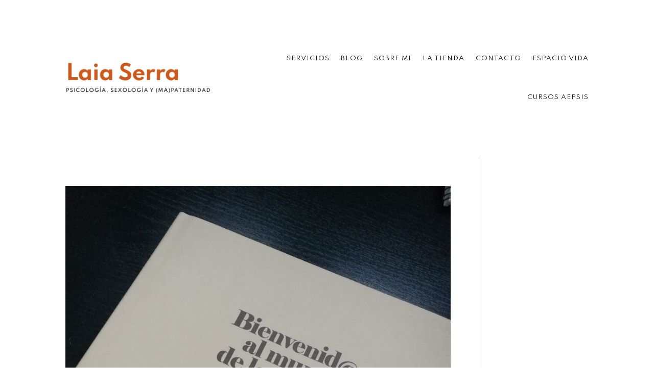

--- FILE ---
content_type: text/css
request_url: https://laiaserra.es/wp-content/et-cache/global/et-divi-customizer-global.min.css?ver=1765489841
body_size: 4549
content:
body,.et_pb_column_1_2 .et_quote_content blockquote cite,.et_pb_column_1_2 .et_link_content a.et_link_main_url,.et_pb_column_1_3 .et_quote_content blockquote cite,.et_pb_column_3_8 .et_quote_content blockquote cite,.et_pb_column_1_4 .et_quote_content blockquote cite,.et_pb_blog_grid .et_quote_content blockquote cite,.et_pb_column_1_3 .et_link_content a.et_link_main_url,.et_pb_column_3_8 .et_link_content a.et_link_main_url,.et_pb_column_1_4 .et_link_content a.et_link_main_url,.et_pb_blog_grid .et_link_content a.et_link_main_url,body .et_pb_bg_layout_light .et_pb_post p,body .et_pb_bg_layout_dark .et_pb_post p{font-size:14px}.et_pb_slide_content,.et_pb_best_value{font-size:15px}#main-header .nav li ul a{color:rgba(0,0,0,0.7)}.footer-widget .et_pb_widget div,.footer-widget .et_pb_widget ul,.footer-widget .et_pb_widget ol,.footer-widget .et_pb_widget label{line-height:1.7em}#et-footer-nav .bottom-nav li.current-menu-item a{color:#2ea3f2}body .et_pb_bg_layout_light.et_pb_button:hover,body .et_pb_bg_layout_light .et_pb_button:hover,body .et_pb_button:hover{border-radius:0px}.woocommerce a.button.alt:hover,.woocommerce-page a.button.alt:hover,.woocommerce button.button.alt:hover,.woocommerce button.button.alt.disabled:hover,.woocommerce-page button.button.alt:hover,.woocommerce-page button.button.alt.disabled:hover,.woocommerce input.button.alt:hover,.woocommerce-page input.button.alt:hover,.woocommerce #respond input#submit.alt:hover,.woocommerce-page #respond input#submit.alt:hover,.woocommerce #content input.button.alt:hover,.woocommerce-page #content input.button.alt:hover,.woocommerce a.button:hover,.woocommerce-page a.button:hover,.woocommerce button.button:hover,.woocommerce-page button.button:hover,.woocommerce input.button:hover,.woocommerce-page input.button:hover,.woocommerce #respond input#submit:hover,.woocommerce-page #respond input#submit:hover,.woocommerce #content input.button:hover,.woocommerce-page #content input.button:hover{border-radius:0px}@media only screen and (min-width:981px){.et_header_style_centered.et_hide_primary_logo #main-header:not(.et-fixed-header) .logo_container,.et_header_style_centered.et_hide_fixed_logo #main-header.et-fixed-header .logo_container{height:11.88px}}@media only screen and (min-width:1350px){.et_pb_row{padding:27px 0}.et_pb_section{padding:54px 0}.single.et_pb_pagebuilder_layout.et_full_width_page .et_post_meta_wrapper{padding-top:81px}.et_pb_fullwidth_section{padding:0}}.et_pb_blog_grid_wrapper a.entry-featured-image-url{padding-top:100%;display:block}.et_pb_blog_grid_wrapper a.entry-featured-image-url img{position:absolute;height:100%;width:100%;top:0;left:0;right:0;bottom:0;object-fit:cover}p{font-family:'Spartan',sans-serif}#text-2 p{font-family:'Marcellus',Georgia,"Times New Roman",serif!important}.et-menu-nav ul li a{font-family:'Spartan',sans-serif!important;font-weight:400!important}.et_pb_text_2_tb_footer h3{font-family:'Spartan',sans-serif!important;font-weight:700!important}.single-post .entry-title{font-family:'Marcellus',Georgia,"Times New Roman",serif!important;color:#7198A3!important}#media_image-2,#text-2,#media_image-6,#media_image-7,#media_image-9{margin-bottom:20px}.woocommerce a.button.alt,.woocommerce-page a.button.alt,.woocommerce button.button.alt,.woocommerce-page button.button.alt,.woocommerce input.button.alt,.woocommerce-page input.button.alt,.woocommerce #respond input#submit.alt,.woocommerce-page #respond input#submit.alt,.woocommerce #content input.button.alt,.woocommerce-page #content input.button.alt,.woocommerce a.button,.woocommerce-page a.button,.woocommerce button.button,.woocommerce-page button.button,.woocommerce input.button,.woocommerce-page input.button,.woocommerce #respond input#submit,.woocommerce-page #respond input#submit,.woocommerce #content input.button,.woocommerce-page #content input.button{color: #E27E52!important;border-width:1px!important;border-color:#b2b2b2!important}#woocommerce-product-search-field-0{padding:15px 10px;border:1px solid #aeaeae;margin-bottom:10px;width:100%}button{color: #E27E52!important;padding:10px 15px;border:1px solid #aeaeae;text-transform:uppercase;letter-spacing:2px;width:auto;margin-top:0px}.woocommerce-mini-cart__empty-message{font-size:11px;letter-spacing:2px}.woocommerce li{font-family:'Spartan',sans-serif;margin-bottom:20px!important}.woocommerce-variation-description p{text-transform:none;letter-spacing:0px}.woocommerce-variation-price span{font-weight:300;color:#7cb2bc!important;font-family:'Spartan',sans-serif;font-size:26px}.woocommerce-variation-price{margin-top:30px;margin-bottom:30px}#place_order{color:#E27E52!important}.woocommerce-info{background-color:#E27E52!important}

--- FILE ---
content_type: text/css
request_url: https://laiaserra.es/wp-content/et-cache/417/et-core-unified-cpt-417.min.css?ver=1765489841
body_size: -19
content:
@font-face{font-family:"Spartan Medium";font-display:swap;src:url("https://laiaserra.es/wp-content/uploads/et-fonts/Spartan-Medium.ttf") format("truetype")}

--- FILE ---
content_type: text/css
request_url: https://laiaserra.es/wp-content/et-cache/92/et-core-unified-cpt-deferred-92.min.css?ver=1765489841
body_size: 7732
content:
@font-face{font-family:"Spartan Medium";font-display:swap;src:url("https://laiaserra.es/wp-content/uploads/et-fonts/Spartan-Medium.ttf") format("truetype")}@font-face{font-family:"Spartan Regular";font-display:swap;src:url("https://laiaserra.es/wp-content/uploads/et-fonts/Spartan-Regular.ttf") format("truetype")}.et-db #et-boc .et-l div.et_pb_section.et_pb_section_0_tb_footer{background-blend-mode:multiply;background-image:url(https://laiaserra.es/wp-content/uploads/2020/08/LS-newsletter.jpg)!important}.et-db #et-boc .et-l .et_pb_section_0_tb_footer.et_pb_section{padding-top:0px;padding-bottom:0px}.et-db #et-boc .et-l .et_pb_row_0_tb_footer{background-color:rgba(0,0,0,0)}.et-db #et-boc .et-l .et_pb_row_0_tb_footer.et_pb_row{padding-top:57px!important;padding-right:1px!important;padding-bottom:57px!important;padding-left:1px!important;padding-top:57px;padding-right:1px;padding-bottom:57px;padding-left:1px}.et-db #et-boc .et-l .et_pb_text_0_tb_footer h3{font-family:'Marcellus',Georgia,"Times New Roman",serif;font-size:54px;color:#FFFFFF!important;text-align:left}.et-db #et-boc .et-l .et_pb_text_0_tb_footer{margin-left:0px!important;width:110%}.et-db #et-boc .et-l .et_pb_text_1_tb_footer.et_pb_text{color:#FFFFFF!important}.et-db #et-boc .et-l .et_pb_text_1_tb_footer{line-height:1.3em;font-family:'Cormorant Garamond',Georgia,"Times New Roman",serif;font-style:italic;font-size:24px;line-height:1.3em;padding-right:0px!important;padding-left:0px!important}.et-db #et-boc .et-l .et_pb_text_1_tb_footer h1{font-family:'Cormorant Garamond',Georgia,"Times New Roman",serif}.et-db #et-boc .et-l .et_pb_text_1_tb_footer h2,.et-db #et-boc .et-l .et_pb_text_3_tb_footer h2,.et-db #et-boc .et-l .et_pb_text_4_tb_footer h2,.et-db #et-boc .et-l .et_pb_text_5_tb_footer h2{font-family:'Josefin Sans',Helvetica,Arial,Lucida,sans-serif;font-size:38px;color:#000000!important;line-height:1.2em;text-align:center}.et-db #et-boc .et-l .et_pb_text_1_tb_footer h3{font-family:'Cormorant Garamond',Georgia,"Times New Roman",serif;font-size:28px;color:#ffffff!important;line-height:1.2em;text-align:left}.et-db #et-boc .et-l .et_pb_text_1_tb_footer h5{font-family:'Libre Baskerville',Georgia,"Times New Roman",serif;font-size:13px;line-height:1.7em}.et-db #et-boc .et-l .et_pb_button_0_tb_footer_wrapper .et_pb_button_0_tb_footer,.et-db #et-boc .et-l .et_pb_button_0_tb_footer_wrapper .et_pb_button_0_tb_footer:hover{padding-top:16px!important;padding-right:37px!important;padding-bottom:16px!important;padding-left:37px!important}.et-db #et-boc .et-l .et_pb_button_0_tb_footer_wrapper{margin-top:43px!important;margin-left:0px!important}body.et-db #page-container #et-boc .et-l .et_pb_section .et_pb_button_0_tb_footer{color:#E27E52!important;border-width:1px!important;border-color:#FFFFFF;border-radius:0px;letter-spacing:5px;font-size:17px;background-color:#FFFFFF}body.et-db #page-container #et-boc .et-l .et_pb_section .et_pb_button_0_tb_footer:before,body.et-db #page-container #et-boc .et-l .et_pb_section .et_pb_button_0_tb_footer:after{display:none!important}.et-db #et-boc .et-l .et_pb_button_0_tb_footer,.et-db #et-boc .et-l .et_pb_button_0_tb_footer:after{transition:all 300ms ease 0ms}.et-db #et-boc .et-l .et_pb_section_1_tb_footer.et_pb_section{padding-top:40px}.et-db #et-boc .et-l .et_pb_row_1_tb_footer{border-style:none;border-bottom-width:1px;border-bottom-color:#d6d6d6}.et-db #et-boc .et-l .et_pb_row_1_tb_footer.et_pb_row{padding-bottom:24px!important;padding-left:3px!important;margin-right:auto!important;margin-bottom:-6px!important;margin-left:auto!important;padding-bottom:24px;padding-left:3px}.et-db #et-boc .et-l .et_pb_text_2_tb_footer.et_pb_text,.et-db #et-boc .et-l .et_pb_text_2_tb_footer h1{color:#e27e52!important}.et-db #et-boc .et-l .et_pb_text_2_tb_footer{font-weight:800;font-size:33px;padding-top:8px!important;padding-bottom:12px!important}.et-db #et-boc .et-l .et_pb_text_2_tb_footer h3{font-weight:600;font-size:27px;color:#E27E52!important}.et-db #et-boc .et-l .et_pb_text_2_tb_footer h5{font-weight:700;font-size:34px;color:#e27e52!important}.et-db #et-boc .et-l .et_pb_social_media_follow .et_pb_social_media_follow_network_0_tb_footer .icon:before,.et-db #et-boc .et-l .et_pb_social_media_follow .et_pb_social_media_follow_network_1_tb_footer .icon:before{font-size:18px;line-height:36px;height:36px;width:36px}.et-db #et-boc .et-l .et_pb_social_media_follow .et_pb_social_media_follow_network_0_tb_footer .icon,.et-db #et-boc .et-l .et_pb_social_media_follow .et_pb_social_media_follow_network_1_tb_footer .icon{height:36px;width:36px}.et-db #et-boc .et-l ul.et_pb_social_media_follow_0_tb_footer{min-height:17px;padding-top:1px!important;margin-top:-24px!important}.et-db #et-boc .et-l .et_pb_social_media_follow_0_tb_footer li.et_pb_social_icon a.icon:before{color:#6d6d6d}.et-db #et-boc .et-l .et_pb_social_media_follow_0_tb_footer li a.icon:before{font-size:15px;line-height:30px;height:30px;width:30px}.et-db #et-boc .et-l .et_pb_social_media_follow_0_tb_footer li a.icon{height:30px;width:30px}.et-db #et-boc .et-l .et_pb_text_3_tb_footer.et_pb_text{color:#555555!important}.et-db #et-boc .et-l .et_pb_text_3_tb_footer{font-weight:200;min-height:19px;padding-top:1px!important;padding-bottom:2px!important}.et-db #et-boc .et-l .et_pb_text_3_tb_footer h3{font-weight:300;font-size:18px;color:#555555!important;text-align:left}.et-db #et-boc .et-l .et_pb_text_3_tb_footer h6{font-family:'Spartan Regular',Helvetica,Arial,Lucida,sans-serif;font-size:18px;color:#999999!important}.et-db #et-boc .et-l .et_pb_text_4_tb_footer.et_pb_text,.et-db #et-boc .et-l .et_pb_text_5_tb_footer.et_pb_text{color:#707070!important}.et-db #et-boc .et-l .et_pb_text_4_tb_footer{line-height:1.6em;font-size:11px;letter-spacing:1px;line-height:1.6em;padding-top:0px!important;margin-top:16px!important;margin-bottom:-5px!important}.et-db #et-boc .et-l .et_pb_text_4_tb_footer.et_pb_text a,.et-db #et-boc .et-l .et_pb_text_5_tb_footer.et_pb_text a{color:#757575!important}.et-db #et-boc .et-l .et_pb_text_4_tb_footer ul li,.et-db #et-boc .et-l .et_pb_text_5_tb_footer ul li{font-size:13px}.et-db #et-boc .et-l .et_pb_text_4_tb_footer h1,.et-db #et-boc .et-l .et_pb_text_5_tb_footer h1{font-size:29px}.et-db #et-boc .et-l .et_pb_text_4_tb_footer h3,.et-db #et-boc .et-l .et_pb_text_5_tb_footer h3{font-family:'Josefin Sans',Helvetica,Arial,Lucida,sans-serif;font-size:21px;color:#ff6b66!important;letter-spacing:4px;text-align:center}.et-db #et-boc .et-l .et_pb_text_4_tb_footer h6,.et-db #et-boc .et-l .et_pb_text_5_tb_footer h6{font-family:'Source Sans Pro',Helvetica,Arial,Lucida,sans-serif;font-size:13px;color:#00000099!important}.et-db #et-boc .et-l .et_pb_text_5_tb_footer{line-height:1.5em;font-size:11px;letter-spacing:1px;line-height:1.5em;padding-top:0px!important;margin-top:16px!important;margin-bottom:-5px!important}.et-db #et-boc .et-l .et_pb_column_1_tb_footer{padding-top:47px;padding-right:0px;padding-bottom:47px;padding-left:0px}.et-db #et-boc .et-l .et_pb_text_0_tb_footer.et_pb_module{margin-left:0px!important;margin-right:auto!important}@media only screen and (max-width:980px){.et-db #et-boc .et-l div.et_pb_section.et_pb_section_0_tb_footer{background-position:right 0px center}.et-db #et-boc .et-l .et_pb_section_0_tb_footer.et_pb_section{background-color:#cecece!important}.et-db #et-boc .et-l .et_pb_row_1_tb_footer{border-bottom-width:1px;border-bottom-color:#d6d6d6}}@media only screen and (max-width:767px){.et-db #et-boc .et-l div.et_pb_section.et_pb_section_0_tb_footer{background-position:right 0px bottom 0px}.et-db #et-boc .et-l .et_pb_section_0_tb_footer.et_pb_section{background-color:#cecece!important}.et-db #et-boc .et-l .et_pb_text_0_tb_footer h3{font-size:49px}.et-db #et-boc .et-l .et_pb_row_1_tb_footer{border-bottom-width:1px;border-bottom-color:#d6d6d6}}